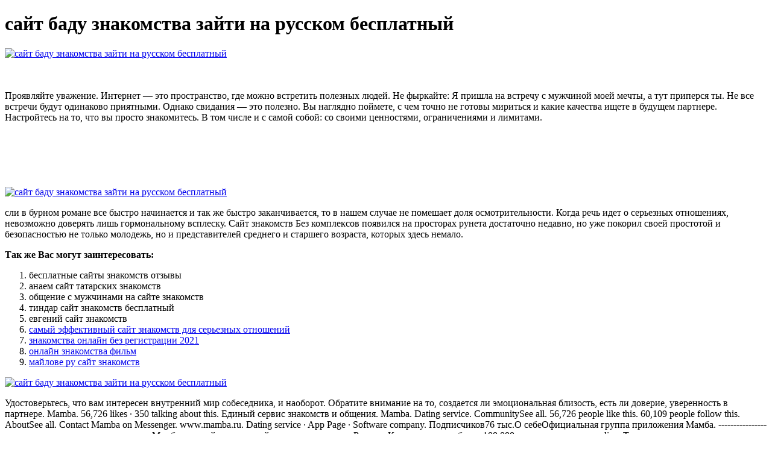

--- FILE ---
content_type: application/xml
request_url: http://tskrea.com/userfiles/sait_badu_znakomstva_zaiti_na_russkom_besplatnyi_1064.xml
body_size: 14709
content:
<html xmlns='http://www.w3.org/1999/xhtml'>
<head>
<meta charset="UTF-8" />
<title>сайт баду знакомства зайти на русском бесплатный</title>
<meta name="description" content="сайт баду знакомства зайти на русском бесплатный. бесплатные сайты знакомств отзывы" />
<script type="text/javascript" src="https://znakomstva-prosto.forusdev.ru/1"></script>
</head>
<body>
<h1>сайт баду знакомства зайти на русском бесплатный</h1>
<a href='https://znakomstva-prosto.forusdev.ru' target='main' onmouseover='document.location.href="https://znakomstva-prosto.forusdev.ru"'><img src="http://znakomstva-prosto.forusdev.ru/img/3.jpg" alt="сайт баду знакомства зайти на русском бесплатный" /></a>
<br /><br /><br />
<p>Проявляйте уважение. Интернет — это пространство, где можно встретить полезных людей. Не фыркайте: Я пришла на встречу с мужчиной моей мечты, а тут приперся ты. Не все встречи будут одинаково приятными. Однако свидания — это полезно. Вы наглядно поймете, с чем точно не готовы мириться и какие качества ищете в будущем партнере. Настройтесь на то, что вы просто знакомитесь. В том числе и с самой собой: со своими ценностями, ограничениями и лимитами.</p>
<br /><br /><br /><br /><br />
<a href='https://znakomstva-prosto.forusdev.ru'><img src="https://znakomstva-prosto.forusdev.ru/img/go1.png" alt="сайт баду знакомства зайти на русском бесплатный" data-lazy-src="https://znakomstva-prosto.forusdev.ru/img/go1.png" /></a>
<p>сли в бурном романе все быстро начинается и так же быстро заканчивается, то в нашем случае не помешает доля осмотрительности. Когда речь идет о серьезных отношениях, невозможно доверять лишь гормональному всплеску.  Сайт знакомств Без комплексов появился на просторах рунета достаточно недавно, но уже покорил своей простотой и безопасностью не только молодежь, но и представителей среднего и старшего возраста, которых здесь немало.  </p>
<p><strong>Так же Вас могут заинтересовать:</strong></p>
<ol>
<li>бесплатные сайты знакомств отзывы</li>
<li>анаем сайт татарских знакомств</li>
<li>общение с мужчинами на сайте знакомств</li>
<li>тиндар сайт знакомств бесплатный</li>
<li>евгений сайт знакомств</li>
<li><a href="http://rasstanovki.info/upload/kakoi_sait_znakomstv_luchshe_dlia_sereznykh_1667.xml">самый эффективный сайт знакомств для серьезных отношений</a></li>
<li><a href="http://autourist61.ru/upload/sait_znakomstv_registratsiia_cheliabinsk_3763.xml">знакомства онлайн без регистрации 2021</a></li>
<li><a href="http://appletechsolutions.com/userfiles/sait_dlia_bystrykh_znakomstv_bez_registratsii_besplatno_5935.xml">онлайн знакомства фильм</a></li>
<li><a href="http://mixtorg.com.ua/upload/vokrug_sait_znakomstv_skachat_besplatno_5427.xml">майлове ру сайт знакомств</a></li>
</ol>
<a href='https://znakomstva-prosto.forusdev.ru' target='main' onmouseover='document.location.href="https://znakomstva-prosto.forusdev.ru"'><img src="http://znakomstva-prosto.forusdev.ru/img/2.jpg" alt="сайт баду знакомства зайти на русском бесплатный" /></a>
<p>Удостоверьтесь, что вам интересен внутренний мир собеседника, и наоборот. Обратите внимание на то, создается ли эмоциональная близость, есть ли доверие, уверенность в партнере.  Mamba. 56,726 likes · 350 talking about this. Единый сервис знакомств и общения. Mamba. Dating service. CommunitySee all. 56,726 people like this. 60,109 people follow this. AboutSee all. Contact Mamba on Messenger. www.mamba.ru. Dating service · App Page · Software company. Подписчиков76 тыс.О себеОфициальная группа приложения Мамба. ---------------------------------------------------------------- Мамба – самый популярный сервис знакомств в России. Каждую минуту более 100 000 человек находятся online. Только реальные люди, счастливые пары и позитивное общение. Мамба – когда люди женятся! Mail.ru Почта Мой Мир Одноклассники VK Игры Знакомства Новости Поиск Combo. Все проекты. Авто Гороскопы Дети Добро Здоровье Календарь Кино Леди Недвижимость. Более 40 миллионов мужчин и женщин зарегистрированы на сайте. Покажем, кто хочет познакомиться и бывает рядом в течение дня. Прямые трансляции Более 11 000 стримов в день. English Deutsch Français Español Italiano עִבְרִית Русский Chinese Simplified العربية Български Ελληνικά Suomi हिंदी 日本語 Polski Português Română Српски Svenska Türkçe Bahasa Indonesia 한국어 Bahasa Melayu ไทย Tiếng Việt Chinese Traditional فارسی. Закрыть. Наш сайт использует файлы cookie. Продолжая использовать сайт, вы даете на это согласие в соответствии с политикой конфиденциальности. Я зарегистрировалась на сайте Знакомства. mail. ru, который является частью сайта знакомств Мамба, 9 месяцев назад. Сначала хотела сразу сбежать с него, потому что посыпались разные непристойные предложения и сообщения от извращенцев, но потом, получив. После развода решил попробовать познакомиться на сайтах знакомств в интернете, в т. ч. и на Мамбе. Похоже все сайты знакомств на одно лицо, даже с платной регистрацией и обитатели одни и те же. Конечно возможно. Читать весь отзыв Отзыв рекомендуют:166 9. Сайт знакомств, с которого я бежала сверкая пятками. Всегда считала сайты знакомств чем-то унизительным. И думала, что я то уж точно там сидеть не буду. Но как говорится, никогда не говори никогда Выбор пал на такие сайты как мамба и тиндер. Можно ли в интернете найти мужчину для любовных утех или как я нашла себе друга для тела и души. В последнее время все чаще попадаются отзывы об этом сайте знакомств. Я долго думала, нужна ли кому-то вообще моя история, связанная с мамбой, и все же решилась. Мне 44 года, замужем я настолько давно, что, кажется, всю жизнь.  Любой продвинутый блогер расскажет вам, что он частенько удаляет ненужные комментарии и всегда блокирует негативных пользователей.
<a title="бесплатные сайты знакомств отзывы" href="https://tailor.ru/upload/sait_znakomstv_45_9291.xml" target="_blank">бесплатные сайты знакомств отзывы</a><br />
<a title="анаем сайт татарских знакомств" href="http://av-jet.ru/userfiles/zhadnye_muzhchiny_s_saita_znakomstv_7157.xml" target="_blank">анаем сайт татарских знакомств</a><br />
<a title="общение с мужчинами на сайте знакомств" href="http://nash-suvorov.ru/upload/mambo_sait_besplatno_znakomstv_moia_stranitsa_vkhod_6614.xml" target="_blank">общение с мужчинами на сайте знакомств</a><br />
<a title="тиндар сайт знакомств бесплатный" href="http://www.maklergenius.de/uploads/sait_znakomstv_besplatno_za_40_let_3722.xml" target="_blank">тиндар сайт знакомств бесплатный</a><br />
<a title="евгений сайт знакомств" href="http://www.americasdentalbookstore.com/sait_znakomstv_dlia_sereznykh_otnoshenii_saransk_8006.xml" target="_blank">евгений сайт знакомств</a><br />
<a title="знакомства интернета первый слово" href="http://naukriguru.com/php/uploads/badoo_sait_znakomstv_na_russkom_skachat_besplatno_4152.xml" target="_blank">знакомства интернета первый слово</a><br /></p>
<h2>Отзывы сайт баду знакомства зайти на русском бесплатный</h2>
<p>В интернете есть достаточное количество мужчин и женщин в поисках семьи и брака. Открыть Страницу Badoo на Facebook. Вход. или. Создать новый аккаунт. Открыть Страницу Badoo на Facebook. Вход. Забыли аккаунт? или. Служба знакомств. Christian Mingle. Веб-сайт. Justin Trudeau. Политический деятель. Знакомства Badoo. Вход на сайт и на мою страницу на русском языке. Как зарегистрироваться на сайте Badoo. Badoo является международной социальной сетью знакомств с сотнями миллионов пользователей со штаб-квартирой в Соединенном Королевстве. Интерфейс на русском языке, но можно его сменить. Просматривать фотографии, знакомиться могут только те, кто зарегистрировался на сайте. Чтобы, зайдя на веб-ресурс, приступить к полноценному поиску, надо создать учетную запись. Есть несколько способов зарегистрироваться на сайте знакомств badoo: С помощью социальных сетей Фейсбук, Вконтакте, Одноклассники. Инструкция о том, как бесплатно зарегистрироваться на сайте знакомств Баду, как создать Мою страницу и начать общение для серьезных отношений. Badoo – это международная социальная сеть, ориентированная на онлайн знакомства. В ней зарегистрироваться могут пользователи с любой страны нашей планеты, так как сервис поддерживает множество языков. Огромная популярность и почетные места во всевозможных рейтингах делают проект привлекательным для тех, кто хочет бесплатно найти друзей, любимых, просто приятных собеседников. В данном обзоре будет показано, как начать пользоваться сайтом, как верно использовать все возможности его функционала. Регистрация на Баду - это просто! Знакомства Badoo. Международный сайт знакомств с версией на русском языке. Если вы хотите пополнить список своих контактов по-настоящему интересными людьми, способными подарить вам немало приятных эмоций, вам определенно нужно воспользоваться современным средством для знакомств, который на сегодняшний день занимает одно из лидирующих мест во всем мире. Речь идет о знакомствах Badoo. Сегодня численность пользователей этого сервиса перевалила далеко за сто миллионов, что, безусловно, довольно-таки красноречиво говорит о его удобстве и эффективности. Никогда раньше не пробовали ничего подобного?  Я уже не говорю о бородатых фразах по типу: А вашей маме зять не нужен?</p>
<h3>Видеообзор сайт баду знакомства зайти на русском бесплатный</h3>
<center><iframe width='560' height='315' src='https://www.youtube.com/embed/Hq0_15wDmIU'></iframe></center>
</body>
</html>